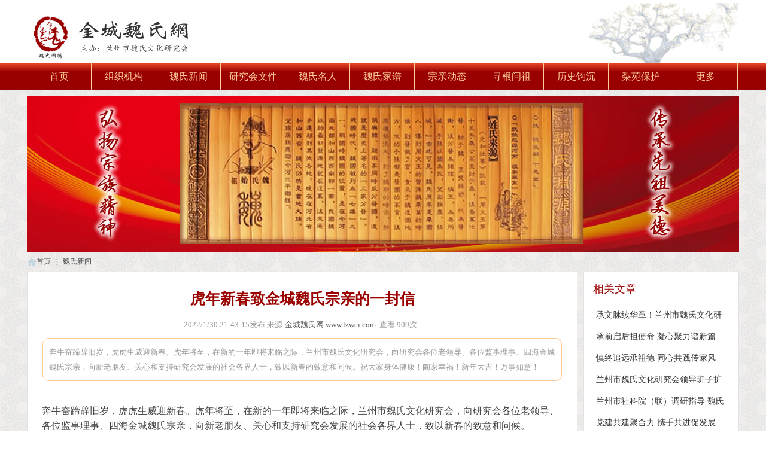

--- FILE ---
content_type: text/html
request_url: http://www.lzwei.com/news/N713.htm
body_size: 6093
content:

<!DOCTYPE html PUBLIC "-//W3C//DTD XHTML 1.0 Transitional//EN" "http://www.w3.org/TR/xhtml1/DTD/xhtml1-transitional.dtd">
<html xmlns="http://www.w3.org/1999/xhtml">
<head>
<meta http-equiv="Content-Type" content="text/html; charset=utf-8" />
<meta name="description" content=" 奔牛奋蹄辞旧岁，虎虎生威迎新春。虎年将至，在新的一年即将来临之际，兰州市魏氏文化研究会，向研究会各位老领导、各位监事理事、四海金城魏氏宗亲，向新老朋友、关心和支持研究会发展的社会各界人士，致以新春的致意和问候。祝大家身体健康！阖家幸福！新年大吉！万事如意！" >
<TITLE>虎年新春致金城魏氏宗亲的一封信_金城魏氏网</TITLE>
<meta name="keywords" content="虎年新春致金城魏氏宗亲的一封信,金城魏氏网,兰州魏氏网">
<link rel="stylesheet" type="text/css" href="../AmImages/lzweishi.css"><script src="../AmImages/zhuanH5.js"></script>
</head>
<body>
<div class="beijing"><div class="header"><div class="logo">
<h1><a href="/" title="金城魏氏网">金城魏氏网</a></h1></div>
<div class="logoAD"> </div></div></div>
<div class="daohang"><div class="mbn"><div id="dh">
<ul><li class="on"><a href="/">首页</a></li>
<li><a href="/zzjg/">组织机构</a></li>
<li><a href="/news/">魏氏新闻</a></li>
<li><a href="/yjhwj/">研究会文件</a></li>
<li><a href="/wsmr/">魏氏名人</a></li>
<li><a href="/wsjp/">魏氏家谱</a></li>
<li><a href="/zqdt/">宗亲动态</a></li>
<li><a href="/xgwz/">寻根问祖</a></li>
<li><a href="/lsgc/">历史钩沉</a></li>
<li><a href="/lybh/">梨苑保护</a></li>
<li><a href="#">更多</a>
<ul>
<li><a href="/ftrq/">风土人情</a></li>
<li><a href="/gsdx/">甘肃大姓</a></li>
<li><a href="/qyfc/">企业风采</a></li>
<li><a href="/ystd/">艺术天地</a></li>
<li><a href="/sptp/">视频图片</a></li>
<li><a href="/wsqk/">魏氏期刊</a></li>
<li><a href="/ggtz/">公告通知</a></li>
<li><a href="/jkfml/">捐款芳名录</a></li>
</ul></li></ul></div></div></div>
<div class="Banner"><ul class="slider"><li class="active"><img src="../AmImages/tu1.jpg" alt="Image 1"></li><li><img src="../AmImages/tu2.jpg" alt="Image 2"></li><li><img src="../AmImages/tu3.jpg" alt="Image 3"></li><li><img src="../AmImages/tu4.jpg" alt="Image 4"></li></ul></div>
  <script>
    function initSlider() {
      var MAX_INDEX = 3;
      var currentIndex = 0;
      var slider = document.querySelector('.Banner .slider');
      var slides = slider.querySelectorAll('li');

      setInterval(function() {
        slides[currentIndex].classList.remove('active');
        currentIndex = (currentIndex === MAX_INDEX ? 0 : currentIndex + 1);
        slides[currentIndex].classList.add('active');
      }, 4000);
    }

    initSlider();
  </script><!--轮播 原生JS操作DOM实现 3500是速度-->
<div class="cl mtn yeslele-wrap">
<div id="wp" class="wp">
  <div id="pt">
<div class="z"><a href="../" class="nvhm" title="首页">首页</a> <a href="../" title="首页">首页</a><em>></em>魏氏新闻 </div></div>
<div id="ct" class="ct2 wp cl"><div class="mn"><div class="bm vw"><div class="h hm">
<div class="biaoti"><h1>虎年新春致金城魏氏宗亲的一封信</h1></div>
<div class="shijian">2022/1/30 21:43:15发布&nbsp;来源:<a href="http://www.lzwei.com/">金城魏氏网 www.lzwei.com</a>&nbsp;&nbsp;查看
<script src="../amai/VisitClick.asp?id=713"></script>次 &nbsp;</div>
</div>
<div  class="daodu">奔牛奋蹄辞旧岁，虎虎生威迎新春。虎年将至，在新的一年即将来临之际，兰州市魏氏文化研究会，向研究会各位老领导、各位监事理事、四海金城魏氏宗亲，向新老朋友、关心和支持研究会发展的社会各界人士，致以新春的致意和问候。祝大家身体健康！阖家幸福！新年大吉！万事如意！</div>
<div class="d"><div>奔牛奋蹄辞旧岁，虎虎生威迎新春。虎年将至，在新的一年即将来临之际，兰州市魏氏文化研究会，向研究会各位老领导、各位监事理事、四海金城魏氏宗亲，向新老朋友、关心和支持研究会发展的社会各界人士，致以新春的致意和问候。</div>
<div><br />
</div>
<div>祝大家身体健康！阖家幸福！新年大吉！万事如意！</div>
<div><br />
</div>
<div>过去的一年，兰州市魏氏文化研究会新一届班子在魏直鹏会长领导下，秉承研究会团结宗亲，挖掘、整理姓氏文化、民俗文化、黄河文化，弘扬祖德、团结互助、贡献社会的宗旨，各项工作都取得了积极有效的进展。</div>
<div><br />
</div>
<div>研究会每年最重要的工作之一——清明祭祀大典，中元节祭祖，在广大宗亲支持下顺利举行。取得了追本怀远，凝心聚力，团结宗亲的效果。</div>
<div><br />
</div>
<div>在新冠疫情期间，兰州市魏氏文化研究会魏明副会长、魏世江副会长、魏素芳宗亲等向全市抗击疫情工作捐款捐物，多名会员积极参与防疫抗疫工作，争当志愿者，投身社会公益事业。</div>
<div><br />
</div>
<div>积极开展各项文化活动是研究会长期的工作，新一届理事会始终坚持研究会弘扬中华民族传统文化，传承家风的初衷。</div>
<div><br />
</div>
<div>2021年，青城魏氏工作站、临洮魏氏工作站、临夏魏氏工作站相继成立。研究会向所有会员，颁发了《金城魏氏会员证》，增强了会员的家族荣誉感和责任感。</div>
<div><br />
</div>
<div>《金城魏氏网》、《金城魏氏》内刊、金城魏氏公众号，信息量有较大幅度的提高，及时传递了研究会重大事项及工作动态，传播宗亲的文化生活和精神面貌，先后发布多条有关家族活动、古梨园保护的新闻。</div>
<div><br />
</div>
<div>还发布了研究会重大事项及工作动态、宗亲要闻、掠影、视频多条，举办了抗疫征文，为抗击新冠疫情鼓与呼。</div>
<div><br />
</div>
<div>2021年，兰州市魏氏文化研究会建设的魏园文化群落，在做好传播金城魏氏文化，服务八方族人寻根问祖；魏园内的什川古梨园人文生态博物馆也面向社会，接待了多批游览者参观，为弘扬黄河古梨园文化做出了不懈努力。在积极筹措资金完善魏园后期建设的同时，新型的魏园旅游卫生间建设完成，魏素芳宗亲向民俗博物馆捐赠了桌椅，配套更加完善。</div>
<div><br />
</div>
<div>魏明副会长捐助的大门台阶及护栏资金也已到位，魏园建设将日益完善。作为家族重大文化工程，金城魏氏家谱编修工作得到了重要进展，其中大房、三房家谱编修主要内容已基本完成，有望在新的一年陆续出版。山五房家谱编修也在积极进行中。</div>
<div><br />
</div>
<div>纵观过去一年金城魏氏事业的发展，各项工作顺利进展。虽然还存在着不少困难与问题，但研究会有信心和广大宗亲一起，努力奋斗，同心协力，把金城魏氏的工作做好。</div>
<div><br />
</div>
<div>留得牛精神，虎跃又龙腾。在生机勃勃的虎年，金城魏氏事业将继往开来，传承大统，锐意进取，谱写新篇。金城魏氏儿女也将与网络社会同步，与伟大时代同行，为家国建设添砖加瓦，做出新的贡献。</div>
<div><br />
</div>
<div style="text-align:center;">兰州市魏氏文化研究会&nbsp;</div>
<div style="text-align:center;">2022年1月30日&nbsp;</div>
<div style="text-align:center;"><br />
</div>
<div style="text-align:center;"><img src="/Images/Up_Images/20221302143122400454.jpg" alt="" border="0" /><br />
</div>
<div style="text-align:center;"><br />
</div>
<div style="text-align:center;"><br />
</div></div>
<div class="xiayitiao"><span>上一条：<a href="N708.htm">兰州市魏氏文化研究会青城工作站挂牌仪式隆重举行</a><BR>  </span> <span>下一条：<a href="N726.htm">中元节将至，什川魏园纪念活动改为网上祭祀</a></td></span></div><div class="tuijian">传承先祖美德  &nbsp; 弘扬宗族精神</div>
</div></div><div class="sd pph"><div class="bm"><div class="bm_h cl nvbing5_lb_lmbt"><h2>相关文章</h2></div>
<ul class="n5_shxdlb1">

<li><a href="N804.htm" title="承文脉续华章！兰州市魏氏文化研究会第三届会员代表大会暨换届大会圆满召开">承文脉续华章！兰州市魏氏文化研究会第三届会员代表大会暨换届大会圆满召开</a></li>

<li><a href="N803.htm" title="承前启后担使命  凝心聚力谱新篇 ——兰州市魏氏文化研究会第二届第四次常务理事扩大会议暨换届领导小组会议圆满召开">承前启后担使命  凝心聚力谱新篇 ——兰州市魏氏文化研究会第二届第四次常务理事扩大会议暨换届领导小组会议圆满召开</a></li>

<li><a href="N802.htm" title="慎终追远承祖德  同心共践传家风 ——金城魏氏2025（乙巳）年中元节祭祀活动在魏园举行">慎终追远承祖德  同心共践传家风 ——金城魏氏2025（乙巳）年中元节祭祀活动在魏园举行</a></li>

<li><a href="N800.htm" title="兰州市魏氏文化研究会领导班子扩大会议在魏园召开 专题研究部署换届筹备工作">兰州市魏氏文化研究会领导班子扩大会议在魏园召开 专题研究部署换届筹备工作</a></li>

<li><a href="N799.htm" title="兰州市社科院（联）调研指导 魏氏文化研究会工作">兰州市社科院（联）调研指导 魏氏文化研究会工作</a></li>

<li><a href="N798.htm" title="党建共建聚合力 携手共进促发展">党建共建聚合力 携手共进促发展</a></li>

<li><a href="N796.htm" title="金城魏氏2025清明祭祖：千年血脉共传承 百代家风焕新辉">金城魏氏2025清明祭祖：千年血脉共传承 百代家风焕新辉</a></li>

<li><a href="N795.htm" title="兰州市魏氏文化研究会第二届第三次理事（扩大）会议 工作报告（节选）">兰州市魏氏文化研究会第二届第三次理事（扩大）会议 工作报告（节选）</a></li>

<li><a href="N793.htm" title="兰州市魏氏文化研究会 乙巳(2025)年新春团拜会致辞">兰州市魏氏文化研究会 乙巳(2025)年新春团拜会致辞</a></li>

<li><a href="N792.htm" title="兰州市魏氏文化研究会关于召开第二届第三次理事(扩大)会议暨乙巳（2025）年新春团拜会在兰州举行">兰州市魏氏文化研究会关于召开第二届第三次理事(扩大)会议暨乙巳（2025）年新春团拜会在兰州举行</a></li>
</ul></div></div></div> </div>
<div class="footer">
<a href="/gywm/1.html"><strong>关于我们</strong></a>  &nbsp;  &nbsp; <a href="/gywm/4.html"><strong>联系方式</strong></a> &nbsp;  &nbsp;   <a href="/xgly/"><strong>寻根留言</strong></a>  &nbsp;  &nbsp;  <a href="/wyly/"><strong>我要留言</strong></a><br />
 <a href="http://m.lzwei.com/">网站手机版 m.lzwei.com</a> &nbsp;&nbsp;&nbsp;金城魏氏宗亲QQ群 31098843 <br />
版权所有：兰州市魏氏文化研究会 &nbsp; 办公室地址：兰州市城关区武都路1号B塔1005室<br />
本网是兰州市魏氏文化研究会的官方网站，兰州过去叫金城，所以网站名叫金城魏氏网，又称兰州魏氏网，本网原创作品转载，请与兰州魏氏文化研究会联系。 <br /></div>
<div class="banquan">&copy; 2013-2024 金城魏氏网   备案号：<a href="http://beian.miit.gov.cn/" target="_blank">陇ICP备16002082号-1</a>  &nbsp; <a href="http://www.lzamai.com" target="_blank">网站维护</a> &nbsp; <a target="_blank" href="http://www.beian.gov.cn/portal/registerSystemInfo?recordcode=62010202001656" ><img src="../AmImages/ico.png" > 甘公网安备 62010202001656号</a> </div>
<!--banner1--> 
<script src="../AmImages/TouchSlide.1.1.js"></script> 
<script src="../AmImages/bottom.js"></script> </div></body></html>

--- FILE ---
content_type: text/html
request_url: http://www.lzwei.com/amai/VisitClick.asp?id=713
body_size: 208
content:

document.write("909")

--- FILE ---
content_type: text/css
request_url: http://www.lzwei.com/AmImages/lzweishi.css
body_size: 8832
content:
@charset "gb2312";/*品牌色暗红色#990000; 辅助色 #FFCC99 沙黄 #FFCC00 金黄 #CCCCCC 浅灰；渐变色朱红#EE4B2B */
* {word-wrap: break-word;}
body {background: url(bg.jpg);}
body, input, button, select, textarea {font: 12px/1.5 'Microsoft Yahei', 'Simsun';color: #444;}
textarea {resize: none;}
body, ul, ol, li, dl, dd, p, h1, h2, h3, h4, h5, h6, form, fieldset, .pr, .pc {margin: 0;padding: 0;}
ul li, .xl li {list-style: none;}
h1, h2, h3, h4, h5, h6 {font-size: 1em;}
em, cite, i {font-style: normal;}
a {color: #555;text-decoration: none;}
a img {border: none;}
.mtn{width:100%; margin:0 auto;}
#wp .wp {width: auto;}
.wp {margin: 0 auto;width: 1190px;}.area{ margin-top:10px; clear:both;}
.frame, .frame-tab {margin-bottom: 10px;border: 1px solid #CCC;background: #FFF;}
.title {padding: 0 10px; height: 32px;font-size: 14px;font-weight: 700;line-height: 32px;overflow: hidden;}
.title b{height:16px;border-left:3px solid #ff7d03;}
.frametitle, .tab-title {font-size:16px;background: #F2F2F2  url(title.png) repeat-x 0 100%;}
.frame-title{font-size:16px;border-left:3px solid #990000;color:#333333; font-family:"微软雅黑";}
a {-moz-transition: color 0.2s ease-in-out 0s;-webkit-transition: color 0.2s ease-in-out 0s;-o-transition: color 0.2s ease-in-out 0s;}
/*jkfml捐款芳名录开始*/
.wpban {margin: 0 auto;width: 1190px;margin-top:10px;height:340px;background: #FFF;clear:both;}
.wp_jkfml {margin: 0 auto;width: 1182px;background: #FFF; border: 4px solid #870102; margin-bottom:30px;}
.wp_jkfml .area{ margin-top:10px; clear:both;}
.wp_jkfml .jkfml{margin-top:10px; clear:both; height:60px; line-height:60px; text-align:center;font-size:30px;font-weight: 700; color:#870102;}
.wp_jkfml .xiaodao{margin-top:10px; clear:both; height:30px; line-height:30px; text-align:center;font-size:16px; color:#870102;}
.wp_jkfml .xiaodao a{color:#870102;}
/*新轮播图开始*/
.Banner {width:1190px;height:261px;position: relative;overflow: hidden; margin:0 auto; clear:both;}
.Banner .slider {list-style-type: none;margin: 0;padding: 0;width: 100%;height: 100%;position: absolute;}
.Banner .slider li {display: none;width: 100%;height: 100%;position: absolute;}
.Banner .slider li.active {display: block;}
.Banner .slider li img {width: 100%;height: 100%;object-fit: cover;}

/*大图样式*/
.ddk {
	position: relative;
	overflow: hidden;
	clear: both; 
}

.slideBox {
	position: relative;
	overflow: hidden;
	margin: 0 auto;
}
.slideBox .hd {
	position: absolute;
	width: 160px;
	height: 6px;
	line-height: 28px;
	bottom: 20px;
	left: 46%;
	z-index: 1;
}
.slideBox .hd li {
	display: inline-block;
	width: 10px;
	height: 10px;
	float: left;
	background: #fff;
	text-indent: -9999px;
	overflow: hidden;
	margin: 0 5px;
}
.slideBox .hd li.on {
	background: #ff7d03;
}
.slideBox .bd {
	position: relative;
	z-index: 0;
}
.slideBox .bd li {
	position: relative;
	text-align: center;
}
#banner {position: relative;text-align: center;overflow: hidden;margin: 0 auto;}
#banner img {vertical-align: top;width: 100%;}
.slideBox .bd li img {vertical-align: top;width: 100%;/* 图片宽度100%，达到自适应效果 */}
 .daodu{ padding:10px 10px; margin:10px 10px; min-height:50px; line-height:25px; border:1px solid #FFCC99 ;border-radius:10px; text-align:left; color:#999999; font-size:13px;}
.shijian{ height:25px; line-height:25px;text-align:center;color:#999; font-size:13px;}
 .biaoti{line-height:60px;height:60px;color:#9b0000;; text-align:center;} .biaoti h1{font-size:25px;}
 .tuijian{text-align:center;font-size:30px;color:#990000;height:80px; line-height:80px; font-family:"微软雅黑"; font-weight:500;}
 .xiayitiao{width:100%;overflow:hidden;color:#990000; background: linear-gradient(to left, #990000, #FFCC99);font-size:14px;text-align:left; height:80px; margin-top:10px; padding-top:10px;}.xiayitiao a{color:#990000 ;}.xiayitiao span{ margin-left:10px;line-height:30px; height:30px;}
.area1{margin-top:10px; clear:both; border-top:1px solid #eee;}
.ysection {width: 1190px;margin: 0 auto;}
.beijing{ background-color:#ffffff; width:100%;}
.header {width: 1190px;height: 105px;margin: 0 auto;position: relative;}
.header .logo {float: left;position: relative;z-index: 10;padding-top: 18px;}
.header .logo a {float: left;display: block;width: 300px;height: 85px;text-indent: -9999px;cursor: pointer;outline: none;background: url(logo.png) no-repeat;}
.header .logoAD {float: right;margin:5px 0 0 10px;width: 250px;height:100px; background:url(logoBj.png) ;background-size: cover;opacity:0.6;filter:alpha(opacity=40);}
.daohang{width:100%;background: linear-gradient(to top, #990000, #990000, #990000, #EE4B2B);height:45px;transition:all .3s ease-out;/* 元素3秒过渡到新状态 */ margin-bottom:10px;}
#dh{position: relative;margin:0px auto;margin-top: 0px;width:  1190px;height:45px;border: 0px;}
#dh ul{padding: 0px;}
#dh ul a{color: #FFCC99;width:107px; border-right:1px solid #FFCC99;height: 45px;line-height: 45px;display: block;text-decoration: none;text-align: center;font-size: 16px;font-family: Microsoft Yahei;font-weight: 2px;}
#dh ul li {list-style: none;float: left; }
#dh ul li a:hover{background: linear-gradient(to bottom, #990000, #990000, #EE4B2B);width:107px;color: #FFCC99;height: 45px;}
#dh ul:hover{display: block;}
#dh ul li ul{position: absolute;display: none; z-index: 9999;}
#dh ul li ul li{float: none;background: linear-gradient(to top, #990000, #990000, #990000, #EE4B2B);border-top:1px solid #990000;}
#dh ul li ul li a{font-size: 16px;}
#dh ul li:hover ul{display: block;}
            
.nav_text{padding-bottom: 5px; text-align:center; margin-left:-30px;}
.nav_text  a{padding-right: 10px;font-size: 14px;color: #000;}
.footer {color:#FFCC99;clear: both;padding-top:15px; padding-bottom:15px;text-align: center;line-height:30px;width:100%;clear:both; background: linear-gradient(to top, #660000, #660000, #990000); font-size:14px;}.footer  a {color: #FFCC99;}
.banquan{ width:100%; height:40px;line-height:40px;text-align:center;color:#FFCC99; font-size:14px; background: linear-gradient(to top, #660000, #990000);; margin:0 auto;}.banquan  img{display:inline-block;height:20px;line-height:20px; border:0;}.banquan a{color:#FFCC99;}

.footer div.footer-bar {margin-bottom: 25px;height: 8px;overflow: hidden;background: #2a2e31;}
.footer-link {margin: 0 auto;width: 980px;text-align: center;}
.footer-link div {text-align: left;}
.footer-link div a {display: inline-block;padding: 0 3px;border-radius: 3px;}
.footer-link p a {padding: 0 10px;}
.foot-home {margin-right: 15px;}
.foot-home img {margin: 5px 0 0 65px;}
.footer .pipe {padding: 0 5px;}
.wsxw li{padding-left:9px;line-height:28px;background-image:url(n5-ico2.png); background-position:0 -238px;background-repeat:no-repeat;font-size:14px;height:30px;line-height:30px;}
.wsxw  li .click-count{display:inline-block;font-size:12px;color:#888;overflow:hidden;float:right;text-align:right}
.zzjg{margin:0px;}
.zzjg ul{*zoom:1;display:block;clear:both;}
.zzjg ul li{padding-left:9px;line-height:28px;background-image:url(n5-ico2.png);background-position:0 -238px;background-repeat:no-repeat;font-size:14px;height:30px;line-height:30px;}
.right1{width:320px;padding:0 0px 10px 14px;border-left:1px solid #eee;float:left;background-color:#fafafa}
.right11{ height:318px;}
.right12{ height:325px;}
.right1 .n5-header{height:25px;border-bottom:1px solid #eee;padding-top:15px; z-index:1;}
.row-screen{width:1188px;margin: 14px auto;}
.third-screen{margin:14px auto;width:1190px}
.ystd{border:1px solid #eee;position:relative}
.ystd .ystd-header{padding:10px 0 0 14px;height:30px;border-bottom:1px solid #eee;background-color:#fff}
.ystd .body{padding:14px}
.ystd .body .tabs-title{position:absolute;width:100%;left:0;top:15px}
.ystd .body .image-tabs{overflow:hidden;position:relative;height:200px;width:1170px}
.ystd .tabs-content{height:200px;overflow:hidden}
.ystd .tabs-content .tab-b{float:left}
.ystd .tabs-content .tab-b .item{overflow:hidden;position:relative;float:left;margin-right:10px;height:200px;width:157px}
.ystd .tabs-content .tab-b .item a{height:200px;width:157px;*font-size:179px}
.ystd .tabs-content .tab-b .item a .float-layer{width:155px;font-size:12px}
.ystd .tabs-content .tab-b .item a img{width:155px;height:198px}
.ystd .tabs-content .tab-b .item a{display:table-cell;font:12px/1 Tahoma,Helvetica,Arial;text-align:center;vertical-align:middle;text-decoration:none}
.ystd .tabs-content .tab-b .item a .float-layer{position:absolute;display:block;overflow:hidden;text-align:center;bottom:1px;left:1px;height:30px;line-height:30px;font-size:12px;white-space:nowrap;cursor:pointer;background-color:rgba(153, 0, 0,.6);filter:alpha(opacity=90);color:#fff;*background-color:#000;*color:#fff}
.ystd .tabs-content .tab-b .item a:hover .float-layer{background-color:#000;background-color:rgba(0,0,0,.6);_background-color:#000;filter:alpha(opacity=60);color:#fff}
.ystd .tabs-content .tab-b .item a img{vertical-align:middle;border:1px solid #eee}
.three-col-layout{border:1px solid #eee}
.fourth-screen{border:1px solid #eee}
.fourth-screen .post-item{line-height:26px}
.fourth-screen .left .side-container{margin-top:5px}
.fourth-screen .left .trend-split{height:258px}
.fourth-screen .left .main-container .list{padding-top:5px}
.fourth-screen .left .main-container .list .pic-news-big-item{margin-bottom:10px}
.fourth-screen .left .main-container .info{width:480px; }
.fourth-screen .right{padding-bottom:20px}
.fourth-screen .right .body .list{margin-top:15px}
.side-container li{height:50px;margin-bottom:17px;position:relative}
.side-container li a{display:block;text-decoration:none}
.side-container li a img{position:absolute;left:0;z-index:100;width:48px;height:48px;border:1px solid #d9d9d9;-webkit-border-radius:5px;border-radius:5px}
.side-container li a .info .name{display:block;font-size:14px;line-height:21px;height:21px;overflow:hidden;color:#444;*cursor:pointer}
.side-container li a .info .name .introduce{font-size:12px;margin-left:5px;*cursor:pointer}
.side-container li a .info .spec{display:block;padding-top:5px;line-height:20px;font-size:12px;color:#888;height:21px;overflow:hidden;*cursor:pointer}
.three-col-layout .left .body .trend-split{width:1px;background-color:#efefef;float:left;background:-moz-linear-gradient(top,#fff 0,#eee 20%,#eee 80%,#fff 100%);background:-webkit-gradient(linear,left top,left bottom,color-stop(0%,#fff),color-stop(20%,#eee),color-stop(80%,#eee),color-stop(100%,#fff));background:-webkit-linear-gradient(top,#fff 0,#eee 20%,#eee 80%,#fff 100%);background:-o-linear-gradient(top,#fff 0,#eee 20%,#eee 80%,#fff 100%);background:-ms-linear-gradient(top,#fff 0,#eee 20%,#eee 80%,#fff 100%);background:linear-gradient(to bottom,#fff 0,#eee 20%,#eee 80%,#fff 100%);filter:progid:DXImageTransform.Microsoft.gradient(startColorstr='#ffffff', endColorstr='#ffffff', GradientType=0)}
.three-col-layout .left .body .trend-split1{width:1px;background-color:#efefef;float:left;background:-moz-linear-gradient(top,#fff 0,#eee 20%,#eee 80%,#fff 100%);background:-webkit-gradient(linear,left top,left bottom,color-stop(0%,#fff),color-stop(20%,#eee),color-stop(80%,#eee),color-stop(100%,#fff));background:-webkit-linear-gradient(top,#fff 0,#eee 20%,#eee 80%,#fff 100%);background:-o-linear-gradient(top,#fff 0,#eee 20%,#eee 80%,#fff 100%);background:-ms-linear-gradient(top,#fff 0,#eee 20%,#eee 80%,#fff 100%);background:linear-gradient(to bottom,#fff 0,#eee 20%,#eee 80%,#fff 100%);filter:progid:DXImageTransform.Microsoft.gradient(startColorstr='#ffffff', endColorstr='#ffffff', GradientType=0)}
.fourth-screen .left .trend-split1{height:288px}
.three-col-layout .left .body .main-container{padding:0 26px 0 24px;width:480px;float:left}
.three-col-layout .left .body .main-container .list .item{margin:8px 0 12px 0}
.three-col-layout .left .body .main-container .list .item img{display:block;width:66px;height:66px;border:1px solid #eee;padding:1px;-webkit-border-radius:50%;border-radius:50%;float:left}
.three-col-layout .left .body .main-container .list .item .info{float:right}
.three-col-layout .left .body .main-container .list .item .info .tip{float:left;display:block;height:16px;line-height:15px;margin-top:6px;padding:0 2px 0 3px;background-color:#ff7d03;text-align:center;color:#fff;font-size:12px}
.three-col-layout .left .body .main-container .list .item .info .arrow{float:left;display:block;height:16px;margin-top:6px;width:3px;margin-right:3px;background-image:url(n5-ico2.png);background-position:right -682px}
.three-col-layout .left .body .main-container .list .item .info .n5-title{font-size:14px;font-weight:700;display:block;height:28px;line-height:28px;overflow:hidden;color:#444}
.three-col-layout .left .body .main-container .list .item .info .content{display:block;max-height:36px;font-size:12px;line-height:18px;color:#888;overflow:hidden}
.three-col-layout .left .body .main-container .list .item .info .foot-tip{display:block;font-size:12px;line-height:21px;height:21px;overflow:hidden;color:#888}
.three-col-layout .left .body{padding:14px 0 0 0;float:left}
.three-col-layout .left .body .side-container{float:left;width:280px;padding:0 14px}
.main-container .post-item .post-title{display:inline-block;font-size:14px;float:left;color:#444;overflow:hidden}
.main-container .post-item .post-title{display:inline-block;font-size:14px;float:left;color:#444;overflow:hidden}
.main-container .post-item .post-category{float:left;color:#888;font-size:14px;margin-right: 5px;text-decoration:none}
.main-container .post-item .quan-link{width:60px;font-size:12px;display:block;float:right;text-align:right;overflow:hidden;color:#888}
.main-container1{padding:0 26px 0 24px;width:250px;float:left}
.main-container1 .post-item .post-title{display:inline-block;font-size:14px;float:left;color:#444;overflow:hidden}
.main-container1 .post-item .post-title{display:inline-block;font-size:14px;float:left;color:#444;overflow:hidden}
.main-container1 .post-item .post-category{float:left;color:#888;font-size:14px;margin-right: 5px;text-decoration:none}
.main-container1 .post-item .quan-link{width:60px;font-size:12px;display:block;float:right;text-align:right;overflow:hidden;color:#888}
.group-slider-wrap {height: 258px; overflow:hidden;width: 308px;}
#left_focus{ width:308px; height:258px; margin-left:0px; margin-top:0px; display:inline; overflow:hidden; float:left; }
.sub_box{width:308px; height:258px; float:left; position:relative; overflow:hidden;}
.sub_box img{border:none; width:308px; height:258px;}
#bd1lfimg{position:relative; width:308px; height:258px; overflow:hidden;}
#bd1lfimg div{width:100000px; margin-left:-4px;}
#bd1lfimg dl{width:308px; height:258px; position:relative; overflow:hidden; float:left;}
#bd1lfimg dt{width:308px; height:258px; position:absolute; left:0px; top:0px;}
#bd1lfimg dd{width:308px; height:50px; ;background:url(shadow.png);_background:none;_filter:progid:DXImageTransform.Microsoft.AlphaImageLoader(src="shadow.png" ,sizingMethod="crop"); position:absolute; left:0px; bottom:0px; padding:0 10px;}
#bd1lfimg dd h2{height:30px; padding:0 0 4px 0; line-height:30px; overflow:hidden;}
#bd1lfimg dd h2 a{font-size:14px; line-height:48px; font-weight:normal; color:#fff;}
#bd1lfimg dd a{color:#ffffff; text-decoration:none;}
.sub_nav_bbs{width:100px; height:30px; bottom:0px; position:absolute; color:#999999; z-index:200; right:3px;}
.sub_no{height:30px; float:right;}
.sub_no li{display:block; width:10px; height:10px; margin-right:4px; float:left; overflow:hidden; line-height:10px; cursor:pointer; overflow:hidden; background:#5b5b5c; text-align:center; color:#5b5b5c;border-radius: 15px;}
.sub_no li.show{cursor:pointer; overflow:hidden; background:#bc2d33; font-size:14px; text-align:center; color:#bc2d33; float:left;}
.first-screen{*height:678px;*overflow:hidden}
.first-screen .left{width:309px}
.first-screen .left .center-img-container img{border:0 none}
.promo-tabs{ padding:10px;height:258px;width:308px; border-right:1px solid #eee }
/*.promo-tabs img{width:308px;height:258px; margin-top:10px;}*/
.first-screen .center{float:left;margin:0 0 0 30px;padding:0 40px 10px 0;border-right:1px solid #eee;width:459px}
.first-screen .center .main-title{color:#990000;font-size:23px;display:block;text-align:center;height:44px;line-height:44px;overflow:hidden}
.first-screen .center .main-info{margin-top:3px;height:44px;line-height:21px;font-size:12px;color:#888;overflow:hidden;display:block}
.first-screen .center .main-info a{color:#258}
.first-screen .center .post-center{padding:10px 0 4px 0;*font-size:0}
.first-screen .center .post-center li.post-item .post-title{width:295px}
.first-screen .center .post-center li.post-item .quan-link{width:60px;font-size:12px;display:block;float:right;height:28px;line-height:28px;text-align:right;overflow:hidden;color:#369}
.first-screen .center .seminar-suggest{margin-top:20px}
.first-screen .center .seminar-suggest .head{margin-bottom:9px}
.first-screen .center .seminar-suggest .head .suggest-item{display:block;margin-left:5px;float:right;color:#444}
.first-screen .center .seminar-suggest .head .suggest-item .left-corner,.first-screen .center .seminar-suggest .head .suggest-item a,.first-screen .center .seminar-suggest .head .suggest-item .right-corner{display:block;float:left}
.first-screen .center .seminar-suggest .head .suggest-item .left-corner,.first-screen .center .seminar-suggest .head .suggest-item .right-corner{width:10px;height:21px;background-image:url(n5-ico2.png)}
.first-screen .center .seminar-suggest .head .suggest-item .left-corner{background-position:0 -290px}
.first-screen .center .seminar-suggest .head .suggest-item .right-corner{background-position:right -290px}
.first-screen .center .seminar-suggest .head .suggest-item a{height:19px;line-height:19px;border:1px solid #d9d9d9;border-left-width:0;border-right-width:0;color:#444}
.first-screen .center .seminar-suggest .body{font-size:0}
.first-screen .center .seminar-suggest .body li.post-item .post-title{width:390px;overflow:hidden;white-space:nowrap}
.first-screen .center .seminar-suggest .body li.post-item .post-item-hover{padding:7px 0 7px 35px;margin-left:-9px;position:relative}
.first-screen .center .seminar-suggest .body li.post-item .post-item-hover img{position:absolute;left:0;_left:-35px;z-index:100;width:66px;height:66px;border:1px solid #d9d9d9;padding:1px;-webkit-border-radius:50%;border-radius:50%}
.first-screen .center .seminar-suggest .body li.post-item .post-item-hover .info{padding:8px 40px 4px 40px;border:1px solid #eee;border-left:none;background-color:#fafafa}
.first-screen .center .seminar-suggest .body li.post-item .post-item-hover .info .n5-title{display:block;line-height:28px;height:28px;font-size:14px;color:#444;overflow:hidden}
.first-screen .center .seminar-suggest .body li.post-item .post-item-hover .info .quan-name{font-size:12px;color:#888;display:block;line-height:28px;height:28px;overflow:hidden}
.first-screen .center .seminar-suggest .body .post-item-split{margin:10px 0}
.fd-clr{*zoom:1}
.fd-clr:after{display:block;clear:both;height:0;content:"\0020"}
.row-screen{background-color:#fff}
.row-screen .area-title{float:left;padding-left:10px;height:16px;line-height:16px;font-size:16px;border-left:3px solid #990000;color:#333333; font-family:"微软雅黑";}
.row-screen .left,.row-screen .center,.row-screen .right{float:left}
.row-screen .right{width:350px}
.row-screen .post-item{padding-left:9px;line-height:28px;background-image:url(n5-ico2.png);background-position:0 -238px;background-repeat:no-repeat}
.row-screen .post-item-current{background-image:none}
.row-screen .post-item .post-title{display:inline-block;font-size:14px;float:left;color:#444;overflow:hidden}
.row-screen .post-item .post-category{float:left;color:#888;font-size:14px;margin-right: 5px;text-decoration:none}
.row-screen .post-item .click-count{display:inline-block;width:42px;font-size:12px;color:#888;overflow:hidden;float:right;text-align:right}
.row-screen .post-item .quan-link{width:60px;font-size:12px;display:block;float:right;text-align:right;overflow:hidden;color:#888}
.row-screen .post-item-split{height:1px;background:transparent url(n5-ico1.png) 0 -50px repeat-x;*background:transparent url(n5-ico1.png) 0 -50px repeat-x;overflow:hidden;font-size:0}
.pic-news-big-item{margin:0 0 12px 0}
.pic-news-big-item img{display:block;width:64px;height:64px;border:3px solid #e6e6e6;-webkit-border-radius:50%;border-radius:50%;float:left}
.pic-news-big-item .info{float:right;width:390px;margin-top:-6px}
.pic-news-big-item .info .n5-tip{float:left;margin-top:1px;padding:3px 15px; background-color:#990000;text-align:center;color:#fff;font-size:14px}
.pic-news-big-item .info .arrow{float:left;display:block;height:16px;margin-top:6px;width:3px;margin-right:3px;background-image:url(n5-ico2.png);background-position:right -682px}
.pic-news-big-item .info .n5-title{float:left;font-size:16px;font-weight:700;display:block;height:28px;line-height:28px;overflow:hidden;color:#444}
.pic-news-big-item .info .content{display:block;margin-top:5px;max-height:36px;font-size:12px;line-height:20px;color:#888;overflow:hidden}
.pic-news-big-item .info .foot-tip{display:block;margin-top:4px;font-size:12px;line-height:21px;height:21px;overflow:hidden;color:#888}
.three-col-layout .left{float:left;width:839px}
.three-col-layout .left .n5-header{padding-left:14px;height:40px;width:825px;border-bottom:1px solid #eee;background:#fff url(n5-insbg.png) 0 0 no-repeat; z-index:-1;}
.three-col-layout .left .n5-header .area-title{float:left;padding-left:10px;margin-top:12px;width:295px;height:16px;line-height:16px;font-size:16px;border-left:3px solid #990000;color:#333333;}
.nvbing5-links .inner{width:1190px;margin:0 auto; font-size:14px;line-height:26px;background-color:#f5f5f5}
.nvbing5-links .inner .bold{font-weight:700}
.nvbing5-links a{color:#444;margin: 0 10px;}
.nvbing5-links .inner .detail{ height:45px; line-height:45px;}
.first-screen .left .n5-header{padding-left:14px;height:40px;width:308px;border-bottom:1px solid #eee;background:#fff url(n5-insbg.png) 0 0 no-repeat; z-index:-1;}
.first-screen .left .n5-header .area-title{float:left;padding-left:10px;margin-top:12px;width:295px;height:16px;line-height:16px;font-size:16px;;color:#333333;}
.first-screen .center .n5-header{padding-left:14px;height:30px;}
.first-screen .center .n5-header .area-title{float:left;padding-left:10px;margin-top:12px;width:295px;height:16px;line-height:16px;font-size:16px;;color:#333333;}



/*详情页面*/
#pt {margin: 2px 0;height: 29px;border: none;background: transparent;line-height:29px;}
#pt .z {padding-right: 10px;}
#pt .z a, #pt .z em, #pt .z span {float: left;height: 29px;}
#pt .z em {width: 20px;	background: url(pt_item.png) no-repeat 3px 10px;line-height: 200px;overflow: hidden;}
.nvhm {width: 16px;	background: url(search.png) no-repeat 0 0;line-height: 200px;overflow: hidden;}
.ct2 .mn {float: left;width: 920px;margin-bottom: 1em;}
.ct2 .sd {float: right;width: 260px;overflow: hidden;_overflow-y: visible;}
.bm {border-color: #F26C4F;background: #FFF; padding:15px;}
.ph {font-family: 'Microsoft YaHei', 'Hiragino Sans GB', 'STHeiti', Tahoma, 'SimHei', sans-serif;font-weight: 100;font-size: 20px; margin-top:10px; margin-bottom:10}
.xg1, .xg1 a {color: #999 !important;}
.hm {text-align: center;}
.pipe {margin: 0 5px 0 5px;}
.vw .s {margin-top: 10px;padding-bottom: 10px;border-bottom: 1px solid #e7e7e7;line-height: 2;color: #333;font-size: 14px;background: #fffbf9;border: 1px solid #ffe3d9;padding: 6px 12px;}
.vw .s strong {font-weight: 400;color: red;}
.vw .d {font-size:16px; line-height:25px;padding:3% 1% 3% 1%;overflow:hidden;min-height:300px;text-align:left}
.vw .pren{margin-right: 15px;margin-left: 15px;margin-top: 15px;border-top: 1px solid #e7e7e7; padding-top:15px;}
.vw .pren em {display: block;width: 100%;height: 22px;white-space: nowrap;overflow: hidden;text-overflow: ellipsis;}
.bm_h {background: #FFF;border-bottom: 0px solid #DDDDDD;height: 100%;}
.bm {border: 1px solid #e3e3e3; clear:both; margin-bottom:10px}
.nvbing5_lb_lmbt h2 {font-size: 18px;font-weight: 400;color: #990000;}
.nvbing5_lb_lmbt i {color: #9a0722;}
.n5_shxdlb1 {width: 228px;padding: 2px 0 8px 0; margin-top:10px;}
.n5_shxdlb1 li {height: 26px;line-height: 26px;padding: 5px;overflow: hidden}
.n5_shxdlb1 li a {color: #333;font-size: 14px;}
.n5_shxdlb li span a {color: #ff7d03}

/*列表页*/
.nvbing5_lb_pdmc h1 {font-size: 23px;line-height: 50px;font-weight: 400;color: #990000;padding-left: 20px; font-family:"微软雅黑";}
.nvbing5_lb_pdmc a {font-size: 14px;line-height: 50px;}
.nvbing5_nr {padding: 0 10px 10px 10px;}
.nvbing5_nr dd {margin-bottom: 0px;margin-top: 12px;color: #aaa;}
.nvbing5_nr dd a {color: #aaa;}
.nvbing5_lb_nrys {padding:10px;border-top: 1px solid #EEEEEE;}
.nvbing5_lb_nrys:hover {background: #fffbf9;}
.nvbing5_lb_nrys dt a {font-size: 18px;font-weight: 400;color: #444;}
.nvbing5_lb_jjgd {height: 37px;margin-top: 5px;overflow: hidden;color: #777;}
.nvbing5_lb_qtlm{ height:360px; margin-bottom:10px;}
.nvbing5_lb_qtlm li a {width:90px;margin:5px 5px 8px 6px; padding:3px 3px;text-align:center;font-size: 14px;float: left;background: #990000;border-radius:10px;color: #FFCC99;text-decoration: none;}

.nvbing5_lb_qtlm1{ height:80px; margin-bottom:10px;}
.nvbing5_lb_qtlm1 li a {width:90px;margin:5px 5px 8px 6px; padding:3px 3px;text-align:center;font-size: 14px;float: left;background: #990000;border-radius:10px;color: #FFCC99;text-decoration: none;}


.n5_hdlb li {border-bottom: 1px solid #eee;padding: 10px 10px 10px 10px;}
.n5_hdlb li:hover {background: #fffbf9;}
.n5_hdlb li img {float: left;margin-right: 10px;}
.n5_hdlb li h3 {height: 24px;line-height: 24px;font-weight: normal;overflow: hidden;font-size: 14px;}
.n5_hdlb li h3 a {color: #333}
.n5_hdlb li p {height: 36px;line-height: 18px;overflow: hidden;color: #999}
.nvbing5_nr .atc {float: left;margin: 12px 20px 0 0px;height: 100px;overflow: hidden;}
.nvbing5_nr .atc img {padding: 2px;padding:2px;max-width:100px;max-height:100px;border:1px solid #CCC;background:#FFF;}

#jkneirong{text-align: left; font-size:14px; height:auto; padding:10px;}
#jkneirong h3{line-height:35px; height:35px; font-weight:600px; text-align:center; color:#DD2211; clear:both;background:#EAE9E7; margin-top:20px; width:100%;}
#jkneirong p{line-height:25px; text-align:left; clear:both; margin:10px 10px;}
#jklist { float:left; margin-left:10px; clear:both}
#jklist span{line-height:25px; height:25px; width:230px; float:left; }
#jklist_t { float:left; margin-left:10px; clear:both}
#jklist_t span{ line-height:25px; height:25px;width:380px; float:left; border-bottom:none; overflow:hidden;font-size:14px;}
#jklist_t2 { float:left; margin-left:10px; clear:both}
#jklist_t2 span{ line-height:25px; height:25px;width:550px; float:left; border-bottom:none; overflow:hidden;font-size:14px;}
#jklist_tt { float:left; margin-left:10px;width:980px; clear:both}
#jklist_tt span{ line-height:25px; height:25px;width:980px; float:left; border-bottom:none; overflow:hidden;font-size:14px;}
.xwt{ width:100%; height:85px;padding-left:3px;}
.xwt li{ width:109px;height:85px;float:left; margin-right:5px;}
.xwt li img{width:109px;height:85px;}
#demo { overflow:hidden;background: #FFF;overflow:hidden;border: 1px dashed #CCC;width:458px;}
#demo img {border: 3px solid #F2F2F2;}
#indemo{float: left; width: 800%;}
#demo1 {float: left; }
#demo2 {float: left;}

.ct3 .mn {float: left;width: 1200px;margin-bottom: 1em;}




.headm{width:100%;overflow:hidden;display: none; z-index: 1002;}
 .beijingm{ background-color:#ffffff; width:100%;display: none; z-index: 1002;}
.headerm {width: 100%;margin: 0 auto;position: relative;}
.headerm .logom {float: left;position: relative;z-index: 10; padding-top:5px;}
.headerm .logom a {float: left;display: block;width: 190px;height: 57px;text-indent: -9999px;cursor: pointer;outline: none;background: url(logom.png) no-repeat;}
.headerm .logoADm {width: 110px;height:70px; background:url(logoBjm.png) ;background-size: cover;opacity:0.6;filter:alpha(opacity=40); float:right}
.headm .navlistm{ height:auto; border-left:solid 1px #FFCC99; }
.headm .navlistm ul{ height:auto; background:#990000}
.headm .navlistm ul li{ height:50px; line-height:50px;width:25%;float:left; }
.headm .navlistm ul li a{ font-size:13px; color:#FFCC99; display:block;text-align:center; border-right:solid 1px #FFCC99;border-top:solid 1px #FFCC99; background: linear-gradient(to top, #990000, #990000, #990000, #EE4B2B);}
.headerm{position:relative;background:#fff;}
.headerm h1{clear:both;overflow:hidden;text-align:center; padding:10px;}
.headerm h1 img{float:left;}

.footerm{width:100%; background: linear-gradient(to top, #660000, #660000, #990000);;color:#ffffff; padding:20px 0px; padding-bottom:50px; margin-bottom:10px;clear: both; overflow:hidden; display: none; z-index: 1002;}.footerm a{color:#fff;}.footerm .weixin{ width:96%; margin-top:20px; margin-bottom:20px;}.footerm .weixin img{width:200px; height:400px; display:block;text-align:center;margin:0 auto;}.footerm .didaom{width: 96%; text-align: center;clear:both; margin:0 auto; margin-bottom:20px;}.footerm .didaom li{display: inline-block;line-height: 45px;height:45px;font-size: 14px; width:30%;}.footerm .didaom li span{padding:5px 5px; border-radius:10px; }.footerm .banquanm {width:96%;margin-left:2%;border-top: 1px solid #FFCC99; padding-top:20px; font-size:13px; text-align: left;line-height:30px; color:#ffffff;}.footerm .banquanm a{color:#ffffff;}.fudongm{display: none; z-index: 1002; width:100%; padding:5px 0px; z-index:9999; position:fixed; height:50px; background: linear-gradient(to top, #660000, #990000); bottom:0px;overflow:hidden;}.fudongm ul{ height:50px; overflow:hidden;}.fudongm ul li{ width:25%; float:left; height:50px; overflow:hidden; text-align:center;}.fudongm ul li a{ display:block; height:50px; font-size:13px; color:#fff;}.fudongm ul li img{ width:25px; height:25px;}.fudongm ul li em{ font-weight:bold; color:#fff; font-size:12px;}

.tab-news-content .biaoti{font-size:20px;color:#990000;  text-align:center;line-height:51px; width:100%; height:51px; background:#f8f8f8;display: none; z-index: 1002;}

@media screen and (max-width:680px)
{
.header {
	display: none;
  
}

.daohang{
	display: none;
  
}
.Banner{
	display: none;
  
}

.footer {
	display: none;
}
.banquan {
	display: none;
}
.ct2 .sd{
	display: none;
}
body {
    background: none;
}
#pt
{
	display: none;
}.wp{ width:100%}
table{width:100%}
    
.ct2 .mn{ width:100%}
}


@media screen and (max-width: 1200px)
@media screen and (max-width: 640px){
.headm {
   width:100%;
}
    
    .beijingm {
   width:100%;
}
  .wp{ width:100%}.ct2 .mn{ width:100%}table{width:100%}
    
}


@media screen and (max-width:800px)
{
.headm {
	display: block;
}
.beijingm {
	display: block;
}

.footerm {
	display: block;
}

.fudongm {
	display: block;
}
.tab-news-content .biaoti {
	display: block;
}.wp{ width:100%}.ct2 .mn{ width:100%}table{width:100%}
    

}


--- FILE ---
content_type: application/javascript
request_url: http://www.lzwei.com/AmImages/bottom.js
body_size: 238
content:
TouchSlide({ 
	slideCell:"#slideBox",
	titCell:".hd ul", 
	mainCell:".bd ul", 
	effect:"leftLoop", 
	autoPage:true,
	autoPlay:true,
	delayTime: 500, 
    interTime: 10000,
});

--- FILE ---
content_type: application/javascript
request_url: http://www.lzwei.com/AmImages/zhuanH5.js
body_size: 429
content:


// ����תH5��ʼ����ȡuser-agent
var userAgent = navigator.userAgent.toLowerCase();
// �ж��Ƿ�Ϊ�ƶ��豸
if (/mobile|android|ios|iphone|ipad/.test(userAgent)) {
  // ������ƶ��豸����ȡ��ǰURL���ı�ǰ׺
  var url = window.location.href;
  url = url.replace('www.', 'm.');
  // ������ת
  window.location.href = url;
} else {
  // ��������ƶ��豸������Ҫ��ת
} 
